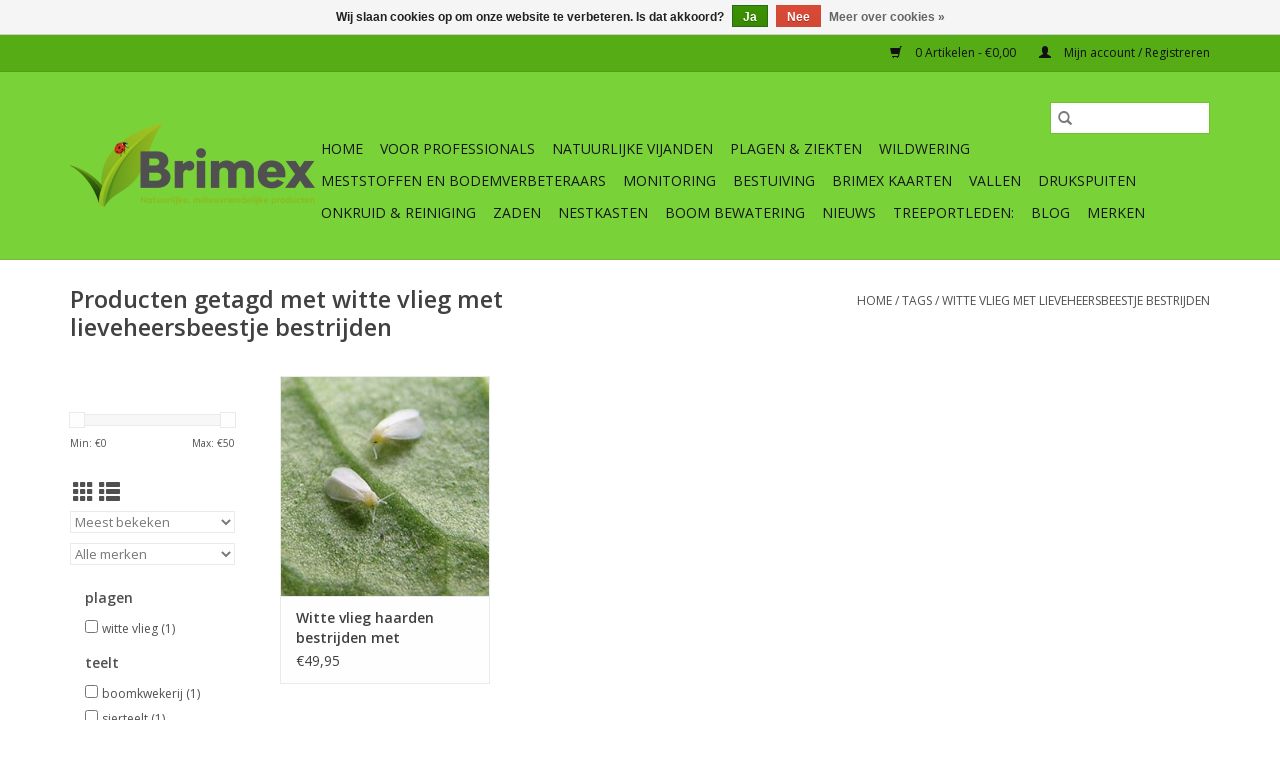

--- FILE ---
content_type: text/html;charset=utf-8
request_url: https://www.brimexbv.nl/tags/witte-vlieg-met-lieveheersbeestje-bestrijden/
body_size: 11145
content:
<!DOCTYPE html>
<html lang="nl">
  <head>
    <meta charset="utf-8"/>
<!-- [START] 'blocks/head.rain' -->
<!--

  (c) 2008-2026 Lightspeed Netherlands B.V.
  http://www.lightspeedhq.com
  Generated: 21-01-2026 @ 03:29:52

-->
<link rel="canonical" href="https://www.brimexbv.nl/tags/witte-vlieg-met-lieveheersbeestje-bestrijden/"/>
<link rel="alternate" href="https://www.brimexbv.nl/index.rss" type="application/rss+xml" title="Nieuwe producten"/>
<link href="https://cdn.webshopapp.com/assets/cookielaw.css?2025-02-20" rel="stylesheet" type="text/css"/>
<meta name="robots" content="noodp,noydir"/>
<meta property="og:url" content="https://www.brimexbv.nl/tags/witte-vlieg-met-lieveheersbeestje-bestrijden/?source=facebook"/>
<meta property="og:site_name" content="Brimex"/>
<meta property="og:title" content="witte vlieg met lieveheersbeestje bestrijden"/>
<meta property="og:description" content="Brimex werkt samen met de Natuur! Brimex natuurlijke milieuvriendelijke producten: kwaliteitsproducten  voor de gemeente, boomkwekerijen, tuinbouw, hoveniers, g"/>
<!--[if lt IE 9]>
<script src="https://cdn.webshopapp.com/assets/html5shiv.js?2025-02-20"></script>
<![endif]-->
<!-- [END] 'blocks/head.rain' -->
    <title>witte vlieg met lieveheersbeestje bestrijden - Brimex</title>
    <meta name="description" content="Brimex werkt samen met de Natuur! Brimex natuurlijke milieuvriendelijke producten: kwaliteitsproducten  voor de gemeente, boomkwekerijen, tuinbouw, hoveniers, g" />
    <meta name="keywords" content="witte, vlieg, met, lieveheersbeestje, bestrijden, Brimex, natuurlijke producten, milieuvriendelijke producten,<br />
kwaliteitsproducten, biologische bestrijding, professionele gebruikers, glas en tuinbouw, hoveniers, speciaal zaken, tuincentra, golfbanen" />
    <meta http-equiv="X-UA-Compatible" content="IE=edge,chrome=1">
    <meta name="viewport" content="width=device-width, initial-scale=1.0">
    <meta name="apple-mobile-web-app-capable" content="yes">
    <meta name="apple-mobile-web-app-status-bar-style" content="black">

    <link rel="shortcut icon" href="https://cdn.webshopapp.com/shops/260878/themes/118433/v/1025913/assets/favicon.ico?20211208130418" type="image/x-icon" />
    <link href='//fonts.googleapis.com/css?family=Open%20Sans:400,300,600' rel='stylesheet' type='text/css'>
    <link href='//fonts.googleapis.com/css?family=Open%20Sans:400,300,600' rel='stylesheet' type='text/css'>
    <link rel="shortcut icon" href="https://cdn.webshopapp.com/shops/260878/themes/118433/v/1025913/assets/favicon.ico?20211208130418" type="image/x-icon" />
    <link rel="stylesheet" href="https://cdn.webshopapp.com/shops/260878/themes/118433/assets/bootstrap-min.css?2025121914272920200921091826" />
    <link rel="stylesheet" href="https://cdn.webshopapp.com/shops/260878/themes/118433/assets/style.css?2025121914272920200921091826" />
    <link rel="stylesheet" href="https://cdn.webshopapp.com/shops/260878/themes/118433/assets/settings.css?2025121914272920200921091826" />
    <link rel="stylesheet" href="https://cdn.webshopapp.com/assets/gui-2-0.css?2025-02-20" />
    <link rel="stylesheet" href="https://cdn.webshopapp.com/assets/gui-responsive-2-0.css?2025-02-20" />
    <link rel="stylesheet" href="https://cdn.webshopapp.com/shops/260878/themes/118433/assets/custom.css?2025121914272920200921091826" />
        <link rel="stylesheet" href="https://cdn.webshopapp.com/shops/260878/themes/118433/assets/tutorial.css?2025121914272920200921091826" />
    
    <script src="https://cdn.webshopapp.com/assets/jquery-1-9-1.js?2025-02-20"></script>
    <script src="https://cdn.webshopapp.com/assets/jquery-ui-1-10-1.js?2025-02-20"></script>

    <script type="text/javascript" src="https://cdn.webshopapp.com/shops/260878/themes/118433/assets/global.js?2025121914272920200921091826"></script>
		<script type="text/javascript" src="https://cdn.webshopapp.com/shops/260878/themes/118433/assets/bootstrap-min.js?2025121914272920200921091826"></script>
    <script type="text/javascript" src="https://cdn.webshopapp.com/shops/260878/themes/118433/assets/jcarousel.js?2025121914272920200921091826"></script>
    <script type="text/javascript" src="https://cdn.webshopapp.com/assets/gui.js?2025-02-20"></script>
    <script type="text/javascript" src="https://cdn.webshopapp.com/assets/gui-responsive-2-0.js?2025-02-20"></script>

    <script type="text/javascript" src="https://cdn.webshopapp.com/shops/260878/themes/118433/assets/share42.js?2025121914272920200921091826"></script>

    <!--[if lt IE 9]>
    <link rel="stylesheet" href="https://cdn.webshopapp.com/shops/260878/themes/118433/assets/style-ie.css?2025121914272920200921091826" />
    <![endif]-->
    <link rel="stylesheet" media="print" href="https://cdn.webshopapp.com/shops/260878/themes/118433/assets/print-min.css?2025121914272920200921091826" />
  </head>
  <body class="tutorial--on">
    <header>
  <div class="topnav">
    <div class="container">
      
      <div class="right">
        <span role="region" aria-label="Winkelwagen">
          <a href="https://www.brimexbv.nl/cart/" title="Winkelwagen" class="cart">
            <span class="glyphicon glyphicon-shopping-cart"></span>
            0 Artikelen - €0,00
          </a>
        </span>
        <span>
          <a href="https://www.brimexbv.nl/account/" title="Mijn account" class="my-account">
            <span class="glyphicon glyphicon-user"></span>
                        	Mijn account / Registreren
                      </a>
        </span>
      </div>
    </div>
  </div>

  <div class="navigation container">
    <div class="align">
      <div class="burger">
        <button type="button" aria-label="Open menu">
          <img src="https://cdn.webshopapp.com/shops/260878/themes/118433/assets/hamburger.png?20250106193458" width="32" height="32" alt="Menu">
        </button>
      </div>

              <div class="vertical logo">
          <a href="https://www.brimexbv.nl/" title="Brimex werkt samen met de natuur!">
            <img src="https://cdn.webshopapp.com/shops/260878/themes/118433/v/1697930/assets/logo.png?20230117201022" alt="Brimex werkt samen met de natuur!" />
          </a>
        </div>
      
      <nav class="nonbounce desktop vertical">
        <form action="https://www.brimexbv.nl/search/" method="get" id="formSearch" role="search">
          <input type="text" name="q" autocomplete="off" value="" aria-label="Zoeken" />
          <button type="submit" class="search-btn" title="Zoeken">
            <span class="glyphicon glyphicon-search"></span>
          </button>
        </form>
        <ul region="navigation" aria-label=Navigation menu>
          <li class="item home ">
            <a class="itemLink" href="https://www.brimexbv.nl/">Home</a>
          </li>
          
                    	<li class="item sub">
              <a class="itemLink" href="https://www.brimexbv.nl/voor-professionals/" title="Voor professionals">
                Voor professionals
              </a>
                            	<span class="glyphicon glyphicon-play"></span>
                <ul class="subnav">
                                      <li class="subitem">
                      <a class="subitemLink" href="https://www.brimexbv.nl/voor-professionals/boomkwekerij/" title="Boomkwekerij">Boomkwekerij</a>
                                          </li>
                	                    <li class="subitem">
                      <a class="subitemLink" href="https://www.brimexbv.nl/voor-professionals/gemeenten-semioverheid-en-adviesbureaus/" title="Gemeenten, semioverheid en adviesbureaus">Gemeenten, semioverheid en adviesbureaus</a>
                                              <ul class="subnav">
                                                      <li class="subitem">
                              <a class="subitemLink" href="https://www.brimexbv.nl/voor-professionals/gemeenten-semioverheid-en-adviesbureaus/eikenprocessierups-bestrijding/" title="Eikenprocessierups bestrijding">Eikenprocessierups bestrijding</a>
                            </li>
                                                      <li class="subitem">
                              <a class="subitemLink" href="https://www.brimexbv.nl/voor-professionals/gemeenten-semioverheid-en-adviesbureaus/monumentale-bomen/" title="Monumentale bomen">Monumentale bomen</a>
                            </li>
                                                      <li class="subitem">
                              <a class="subitemLink" href="https://www.brimexbv.nl/voor-professionals/gemeenten-semioverheid-en-adviesbureaus/bladluis-bestrijding-in-openbare-ruimte/" title="Bladluis bestrijding in openbare ruimte">Bladluis bestrijding in openbare ruimte</a>
                            </li>
                                                  </ul>
                                          </li>
                	                    <li class="subitem">
                      <a class="subitemLink" href="https://www.brimexbv.nl/voor-professionals/vta-boomonderzoek/" title="VTA Boomonderzoek">VTA Boomonderzoek</a>
                                          </li>
                	                    <li class="subitem">
                      <a class="subitemLink" href="https://www.brimexbv.nl/voor-professionals/monumentale-bomen-verzorging/" title="Monumentale bomen verzorging">Monumentale bomen verzorging</a>
                                          </li>
                	                    <li class="subitem">
                      <a class="subitemLink" href="https://www.brimexbv.nl/voor-professionals/eco-teler/" title="Eco teler">Eco teler</a>
                                          </li>
                	                    <li class="subitem">
                      <a class="subitemLink" href="https://www.brimexbv.nl/voor-professionals/glas-en-tuinbouw/" title="Glas en tuinbouw">Glas en tuinbouw</a>
                                              <ul class="subnav">
                                                      <li class="subitem">
                              <a class="subitemLink" href="https://www.brimexbv.nl/voor-professionals/glas-en-tuinbouw/groenten/" title="Groenten">Groenten</a>
                            </li>
                                                      <li class="subitem">
                              <a class="subitemLink" href="https://www.brimexbv.nl/voor-professionals/glas-en-tuinbouw/siergewassen/" title="Siergewassen">Siergewassen</a>
                            </li>
                                                  </ul>
                                          </li>
                	                    <li class="subitem">
                      <a class="subitemLink" href="https://www.brimexbv.nl/voor-professionals/golfbanen/" title="Golfbanen">Golfbanen</a>
                                          </li>
                	                    <li class="subitem">
                      <a class="subitemLink" href="https://www.brimexbv.nl/voor-professionals/hovenier-groenvoorziener/" title="Hovenier &amp; Groenvoorziener">Hovenier &amp; Groenvoorziener</a>
                                          </li>
                	                    <li class="subitem">
                      <a class="subitemLink" href="https://www.brimexbv.nl/voor-professionals/kleinfruit/" title="Kleinfruit">Kleinfruit</a>
                                              <ul class="subnav">
                                                      <li class="subitem">
                              <a class="subitemLink" href="https://www.brimexbv.nl/voor-professionals/kleinfruit/aardbei/" title="Aardbei">Aardbei</a>
                            </li>
                                                      <li class="subitem">
                              <a class="subitemLink" href="https://www.brimexbv.nl/voor-professionals/kleinfruit/blauwe-bes/" title="Blauwe bes">Blauwe bes</a>
                            </li>
                                                      <li class="subitem">
                              <a class="subitemLink" href="https://www.brimexbv.nl/voor-professionals/kleinfruit/druif/" title="Druif">Druif</a>
                            </li>
                                                      <li class="subitem">
                              <a class="subitemLink" href="https://www.brimexbv.nl/voor-professionals/kleinfruit/framboos-en-braambes/" title="Framboos en braambes">Framboos en braambes</a>
                            </li>
                                                      <li class="subitem">
                              <a class="subitemLink" href="https://www.brimexbv.nl/voor-professionals/kleinfruit/kiwi-en-kiwibes/" title="Kiwi- en Kiwibes">Kiwi- en Kiwibes</a>
                            </li>
                                                  </ul>
                                          </li>
                	                    <li class="subitem">
                      <a class="subitemLink" href="https://www.brimexbv.nl/voor-professionals/sportparken-openbaar-groen-landgoed/" title="Sportparken, openbaar groen, landgoed">Sportparken, openbaar groen, landgoed</a>
                                          </li>
                	                    <li class="subitem">
                      <a class="subitemLink" href="https://www.brimexbv.nl/voor-professionals/tuincentra-en-speciaalzaken/" title="Tuincentra en speciaalzaken">Tuincentra en speciaalzaken</a>
                                          </li>
                	                    <li class="subitem">
                      <a class="subitemLink" href="https://www.brimexbv.nl/voor-professionals/dienstverlening/" title="Dienstverlening">Dienstverlening</a>
                                          </li>
                	                    <li class="subitem">
                      <a class="subitemLink" href="https://www.brimexbv.nl/voor-professionals/bodemonderzoek-en-advisering/" title="Bodemonderzoek en advisering">Bodemonderzoek en advisering</a>
                                          </li>
                	                    <li class="subitem">
                      <a class="subitemLink" href="https://www.brimexbv.nl/voor-professionals/onderwijs-onderzoek/" title="Onderwijs &amp; onderzoek">Onderwijs &amp; onderzoek</a>
                                          </li>
                	              	</ul>
                          </li>
                    	<li class="item sub">
              <a class="itemLink" href="https://www.brimexbv.nl/natuurlijke-vijanden/" title="Natuurlijke vijanden">
                Natuurlijke vijanden
              </a>
                            	<span class="glyphicon glyphicon-play"></span>
                <ul class="subnav">
                                      <li class="subitem">
                      <a class="subitemLink" href="https://www.brimexbv.nl/natuurlijke-vijanden/nuttige-insecten-en-mijten/" title="Nuttige insecten en mijten">Nuttige insecten en mijten</a>
                                          </li>
                	                    <li class="subitem">
                      <a class="subitemLink" href="https://www.brimexbv.nl/natuurlijke-vijanden/nuttige-aaltjes-nematoden/" title="Nuttige aaltjes / nematoden">Nuttige aaltjes / nematoden</a>
                                          </li>
                	                    <li class="subitem">
                      <a class="subitemLink" href="https://www.brimexbv.nl/natuurlijke-vijanden/roofmijt-kweekzakjes/" title="Roofmijt kweekzakjes">Roofmijt kweekzakjes</a>
                                          </li>
                	                    <li class="subitem">
                      <a class="subitemLink" href="https://www.brimexbv.nl/natuurlijke-vijanden/nuttige-insecten-voeding/" title="Nuttige insecten voeding">Nuttige insecten voeding</a>
                                          </li>
                	              	</ul>
                          </li>
                    	<li class="item sub">
              <a class="itemLink" href="https://www.brimexbv.nl/plagen-ziekten/" title="Plagen &amp; Ziekten">
                Plagen &amp; Ziekten
              </a>
                            	<span class="glyphicon glyphicon-play"></span>
                <ul class="subnav">
                                      <li class="subitem">
                      <a class="subitemLink" href="https://www.brimexbv.nl/plagen-ziekten/plaaginsecten/" title="Plaaginsecten">Plaaginsecten</a>
                                              <ul class="subnav">
                                                      <li class="subitem">
                              <a class="subitemLink" href="https://www.brimexbv.nl/plagen-ziekten/plaaginsecten/linde-bladrol-galmug-dasineura-tiliae/" title="Linde Bladrol Galmug (Dasineura tiliae)">Linde Bladrol Galmug (Dasineura tiliae)</a>
                            </li>
                                                      <li class="subitem">
                              <a class="subitemLink" href="https://www.brimexbv.nl/plagen-ziekten/plaaginsecten/bladluis/" title="Bladluis">Bladluis</a>
                            </li>
                                                      <li class="subitem">
                              <a class="subitemLink" href="https://www.brimexbv.nl/plagen-ziekten/plaaginsecten/bloedluis/" title="Bloedluis">Bloedluis</a>
                            </li>
                                                      <li class="subitem">
                              <a class="subitemLink" href="https://www.brimexbv.nl/plagen-ziekten/plaaginsecten/buxus-mot-rups/" title="Buxus mot / rups">Buxus mot / rups</a>
                            </li>
                                                      <li class="subitem">
                              <a class="subitemLink" href="https://www.brimexbv.nl/plagen-ziekten/plaaginsecten/buxus-schimmel/" title="Buxus schimmel">Buxus schimmel</a>
                            </li>
                                                      <li class="subitem">
                              <a class="subitemLink" href="https://www.brimexbv.nl/plagen-ziekten/plaaginsecten/champignon-mug/" title="Champignon mug">Champignon mug</a>
                            </li>
                                                      <li class="subitem">
                              <a class="subitemLink" href="https://www.brimexbv.nl/plagen-ziekten/plaaginsecten/coloradokever/" title="Coloradokever">Coloradokever</a>
                            </li>
                                                      <li class="subitem">
                              <a class="subitemLink" href="https://www.brimexbv.nl/plagen-ziekten/plaaginsecten/dennen-processierups/" title="Dennen processierups">Dennen processierups</a>
                            </li>
                                                      <li class="subitem">
                              <a class="subitemLink" href="https://www.brimexbv.nl/plagen-ziekten/plaaginsecten/duizendpoten/" title="Duizendpoten">Duizendpoten</a>
                            </li>
                                                      <li class="subitem">
                              <a class="subitemLink" href="https://www.brimexbv.nl/plagen-ziekten/plaaginsecten/emelten/" title="Emelten">Emelten</a>
                            </li>
                                                      <li class="subitem">
                              <a class="subitemLink" href="https://www.brimexbv.nl/plagen-ziekten/plaaginsecten/engerlingen/" title="Engerlingen">Engerlingen</a>
                            </li>
                                                      <li class="subitem">
                              <a class="subitemLink" href="https://www.brimexbv.nl/plagen-ziekten/plaaginsecten/eikenprocessierups/" title="Eikenprocessierups">Eikenprocessierups</a>
                            </li>
                                                      <li class="subitem">
                              <a class="subitemLink" href="https://www.brimexbv.nl/plagen-ziekten/plaaginsecten/fruitmot/" title="Fruitmot">Fruitmot</a>
                            </li>
                                                      <li class="subitem">
                              <a class="subitemLink" href="https://www.brimexbv.nl/plagen-ziekten/plaaginsecten/fruitvlieg/" title="Fruitvlieg">Fruitvlieg</a>
                            </li>
                                                      <li class="subitem">
                              <a class="subitemLink" href="https://www.brimexbv.nl/plagen-ziekten/plaaginsecten/kastanjemineermot/" title="Kastanjemineermot">Kastanjemineermot</a>
                            </li>
                                                      <li class="subitem">
                              <a class="subitemLink" href="https://www.brimexbv.nl/plagen-ziekten/plaaginsecten/meikever/" title="Meikever">Meikever</a>
                            </li>
                                                      <li class="subitem">
                              <a class="subitemLink" href="https://www.brimexbv.nl/plagen-ziekten/plaaginsecten/mieren/" title="Mieren">Mieren</a>
                            </li>
                                                      <li class="subitem">
                              <a class="subitemLink" href="https://www.brimexbv.nl/plagen-ziekten/plaaginsecten/mineervlieg/" title="Mineervlieg">Mineervlieg</a>
                            </li>
                                                      <li class="subitem">
                              <a class="subitemLink" href="https://www.brimexbv.nl/plagen-ziekten/plaaginsecten/oevervlieg/" title="Oevervlieg">Oevervlieg</a>
                            </li>
                                                      <li class="subitem">
                              <a class="subitemLink" href="https://www.brimexbv.nl/plagen-ziekten/plaaginsecten/palmsnuitkever/" title="Palmsnuitkever">Palmsnuitkever</a>
                            </li>
                                                      <li class="subitem">
                              <a class="subitemLink" href="https://www.brimexbv.nl/plagen-ziekten/plaaginsecten/rouwvliegjes/" title="Rouwvliegjes">Rouwvliegjes</a>
                            </li>
                                                      <li class="subitem">
                              <a class="subitemLink" href="https://www.brimexbv.nl/plagen-ziekten/plaaginsecten/rozenkever/" title="Rozenkever">Rozenkever</a>
                            </li>
                                                      <li class="subitem">
                              <a class="subitemLink" href="https://www.brimexbv.nl/plagen-ziekten/plaaginsecten/rupsen/" title="Rupsen">Rupsen</a>
                            </li>
                                                      <li class="subitem">
                              <a class="subitemLink" href="https://www.brimexbv.nl/plagen-ziekten/plaaginsecten/slakken/" title="Slakken">Slakken</a>
                            </li>
                                                      <li class="subitem">
                              <a class="subitemLink" href="https://www.brimexbv.nl/plagen-ziekten/plaaginsecten/spint/" title="Spint">Spint</a>
                            </li>
                                                      <li class="subitem">
                              <a class="subitemLink" href="https://www.brimexbv.nl/plagen-ziekten/plaaginsecten/springstaarten/" title="Springstaarten">Springstaarten</a>
                            </li>
                                                      <li class="subitem">
                              <a class="subitemLink" href="https://www.brimexbv.nl/plagen-ziekten/plaaginsecten/taxus-kever/" title="Taxus kever">Taxus kever</a>
                            </li>
                                                      <li class="subitem">
                              <a class="subitemLink" href="https://www.brimexbv.nl/plagen-ziekten/plaaginsecten/teken/" title="Teken">Teken</a>
                            </li>
                                                      <li class="subitem">
                              <a class="subitemLink" href="https://www.brimexbv.nl/plagen-ziekten/plaaginsecten/tomatenmineermot/" title="Tomatenmineermot">Tomatenmineermot</a>
                            </li>
                                                      <li class="subitem">
                              <a class="subitemLink" href="https://www.brimexbv.nl/plagen-ziekten/plaaginsecten/trips/" title="Trips">Trips</a>
                            </li>
                                                      <li class="subitem">
                              <a class="subitemLink" href="https://www.brimexbv.nl/plagen-ziekten/plaaginsecten/varenrouwmug/" title="Varenrouwmug">Varenrouwmug</a>
                            </li>
                                                      <li class="subitem">
                              <a class="subitemLink" href="https://www.brimexbv.nl/plagen-ziekten/plaaginsecten/vliegen/" title="Vliegen">Vliegen</a>
                            </li>
                                                      <li class="subitem">
                              <a class="subitemLink" href="https://www.brimexbv.nl/plagen-ziekten/plaaginsecten/wolluis/" title="Wolluis">Wolluis</a>
                            </li>
                                                      <li class="subitem">
                              <a class="subitemLink" href="https://www.brimexbv.nl/plagen-ziekten/plaaginsecten/wortelluis/" title="Wortelluis">Wortelluis</a>
                            </li>
                                                      <li class="subitem">
                              <a class="subitemLink" href="https://www.brimexbv.nl/plagen-ziekten/plaaginsecten/wespen/" title="Wespen">Wespen</a>
                            </li>
                                                      <li class="subitem">
                              <a class="subitemLink" href="https://www.brimexbv.nl/plagen-ziekten/plaaginsecten/witte-vlieg/" title="Witte vlieg">Witte vlieg</a>
                            </li>
                                                      <li class="subitem">
                              <a class="subitemLink" href="https://www.brimexbv.nl/plagen-ziekten/plaaginsecten/tomaten-mineermot/" title="Tomaten mineermot">Tomaten mineermot</a>
                            </li>
                                                      <li class="subitem">
                              <a class="subitemLink" href="https://www.brimexbv.nl/plagen-ziekten/plaaginsecten/duponcheliamot/" title="Duponcheliamot">Duponcheliamot</a>
                            </li>
                                                  </ul>
                                          </li>
                	                    <li class="subitem">
                      <a class="subitemLink" href="https://www.brimexbv.nl/plagen-ziekten/plaagdieren/" title="Plaagdieren">Plaagdieren</a>
                                              <ul class="subnav">
                                                      <li class="subitem">
                              <a class="subitemLink" href="https://www.brimexbv.nl/plagen-ziekten/plaagdieren/bever-en-beverrat/" title="Bever en beverrat">Bever en beverrat</a>
                            </li>
                                                      <li class="subitem">
                              <a class="subitemLink" href="https://www.brimexbv.nl/plagen-ziekten/plaagdieren/katten/" title="Katten">Katten</a>
                            </li>
                                                      <li class="subitem">
                              <a class="subitemLink" href="https://www.brimexbv.nl/plagen-ziekten/plaagdieren/wilde-zwijnen/" title="Wilde zwijnen">Wilde zwijnen</a>
                            </li>
                                                      <li class="subitem">
                              <a class="subitemLink" href="https://www.brimexbv.nl/plagen-ziekten/plaagdieren/konijnen/" title="Konijnen">Konijnen</a>
                            </li>
                                                      <li class="subitem">
                              <a class="subitemLink" href="https://www.brimexbv.nl/plagen-ziekten/plaagdieren/marter/" title="Marter">Marter</a>
                            </li>
                                                      <li class="subitem">
                              <a class="subitemLink" href="https://www.brimexbv.nl/plagen-ziekten/plaagdieren/mol/" title="Mol">Mol</a>
                            </li>
                                                      <li class="subitem">
                              <a class="subitemLink" href="https://www.brimexbv.nl/plagen-ziekten/plaagdieren/muizen/" title="Muizen">Muizen</a>
                            </li>
                                                      <li class="subitem">
                              <a class="subitemLink" href="https://www.brimexbv.nl/plagen-ziekten/plaagdieren/ratten/" title="Ratten">Ratten</a>
                            </li>
                                                      <li class="subitem">
                              <a class="subitemLink" href="https://www.brimexbv.nl/plagen-ziekten/plaagdieren/reeen/" title="Reeën">Reeën</a>
                            </li>
                                                      <li class="subitem">
                              <a class="subitemLink" href="https://www.brimexbv.nl/plagen-ziekten/plaagdieren/vos/" title="Vos">Vos</a>
                            </li>
                                                      <li class="subitem">
                              <a class="subitemLink" href="https://www.brimexbv.nl/plagen-ziekten/plaagdieren/woelmuis/" title="Woelmuis">Woelmuis</a>
                            </li>
                                                      <li class="subitem">
                              <a class="subitemLink" href="https://www.brimexbv.nl/plagen-ziekten/plaagdieren/wolven/" title="Wolven">Wolven</a>
                            </li>
                                                  </ul>
                                          </li>
                	                    <li class="subitem">
                      <a class="subitemLink" href="https://www.brimexbv.nl/plagen-ziekten/schimmels/" title="Schimmels">Schimmels</a>
                                              <ul class="subnav">
                                                      <li class="subitem">
                              <a class="subitemLink" href="https://www.brimexbv.nl/plagen-ziekten/schimmels/dollarspot/" title="Dollarspot">Dollarspot</a>
                            </li>
                                                  </ul>
                                          </li>
                	                    <li class="subitem">
                      <a class="subitemLink" href="https://www.brimexbv.nl/plagen-ziekten/virussen/" title="Virussen">Virussen</a>
                                              <ul class="subnav">
                                                      <li class="subitem">
                              <a class="subitemLink" href="https://www.brimexbv.nl/plagen-ziekten/virussen/tobrfv-tomato-brown-rugose-fruit-virus/" title="ToBRFV | Tomato Brown Rugose Fruit Virus">ToBRFV | Tomato Brown Rugose Fruit Virus</a>
                            </li>
                                                  </ul>
                                          </li>
                	              	</ul>
                          </li>
                    	<li class="item sub">
              <a class="itemLink" href="https://www.brimexbv.nl/wildwering/" title="Wildwering">
                Wildwering
              </a>
                            	<span class="glyphicon glyphicon-play"></span>
                <ul class="subnav">
                                      <li class="subitem">
                      <a class="subitemLink" href="https://www.brimexbv.nl/wildwering/wildwering-tupoleum-producten/" title="Wildwering Tupoleum Producten">Wildwering Tupoleum Producten</a>
                                              <ul class="subnav">
                                                      <li class="subitem">
                              <a class="subitemLink" href="https://www.brimexbv.nl/wildwering/wildwering-tupoleum-producten/brimex-tupoleum-wildwering-sets/" title="Brimex-Tupoleum wildwering sets">Brimex-Tupoleum wildwering sets</a>
                            </li>
                                                      <li class="subitem">
                              <a class="subitemLink" href="https://www.brimexbv.nl/wildwering/wildwering-tupoleum-producten/brimex-tupoleum-navullingen/" title="Brimex-Tupoleum navullingen">Brimex-Tupoleum navullingen</a>
                            </li>
                                                      <li class="subitem">
                              <a class="subitemLink" href="https://www.brimexbv.nl/wildwering/wildwering-tupoleum-producten/brimex-tupoleum-losse-artikelen/" title="Brimex-Tupoleum losse artikelen">Brimex-Tupoleum losse artikelen</a>
                            </li>
                                                  </ul>
                                          </li>
                	                    <li class="subitem">
                      <a class="subitemLink" href="https://www.brimexbv.nl/wildwering/navulling/" title="Navulling">Navulling</a>
                                          </li>
                	                    <li class="subitem">
                      <a class="subitemLink" href="https://www.brimexbv.nl/wildwering/project-informatie-brimex-tupoleum/" title="Project informatie Brimex Tupoleum">Project informatie Brimex Tupoleum</a>
                                          </li>
                	                    <li class="subitem">
                      <a class="subitemLink" href="https://www.brimexbv.nl/wildwering/bever-en-beverrat-wering/" title="Bever en beverrat wering">Bever en beverrat wering</a>
                                          </li>
                	                    <li class="subitem">
                      <a class="subitemLink" href="https://www.brimexbv.nl/wildwering/katten-wering/" title="Katten wering">Katten wering</a>
                                          </li>
                	                    <li class="subitem">
                      <a class="subitemLink" href="https://www.brimexbv.nl/wildwering/knaagdier-beheersing/" title="Knaagdier beheersing">Knaagdier beheersing</a>
                                          </li>
                	                    <li class="subitem">
                      <a class="subitemLink" href="https://www.brimexbv.nl/wildwering/konijnen-wering/" title="Konijnen wering">Konijnen wering</a>
                                          </li>
                	                    <li class="subitem">
                      <a class="subitemLink" href="https://www.brimexbv.nl/wildwering/marters-weren/" title="Marters weren">Marters weren</a>
                                          </li>
                	                    <li class="subitem">
                      <a class="subitemLink" href="https://www.brimexbv.nl/wildwering/muizen-weren/" title="Muizen weren">Muizen weren</a>
                                          </li>
                	                    <li class="subitem">
                      <a class="subitemLink" href="https://www.brimexbv.nl/wildwering/ratten-weren/" title="Ratten weren">Ratten weren</a>
                                          </li>
                	                    <li class="subitem">
                      <a class="subitemLink" href="https://www.brimexbv.nl/wildwering/reeen-en-herten-weren/" title="Reeën en herten weren">Reeën en herten weren</a>
                                          </li>
                	                    <li class="subitem">
                      <a class="subitemLink" href="https://www.brimexbv.nl/wildwering/wilde-zwijnen-weren/" title="Wilde zwijnen weren">Wilde zwijnen weren</a>
                                          </li>
                	                    <li class="subitem">
                      <a class="subitemLink" href="https://www.brimexbv.nl/wildwering/wolven/" title="Wolven">Wolven</a>
                                          </li>
                	              	</ul>
                          </li>
                    	<li class="item sub">
              <a class="itemLink" href="https://www.brimexbv.nl/meststoffen-en-bodemverbeteraars/" title="Meststoffen en Bodemverbeteraars">
                Meststoffen en Bodemverbeteraars
              </a>
                            	<span class="glyphicon glyphicon-play"></span>
                <ul class="subnav">
                                      <li class="subitem">
                      <a class="subitemLink" href="https://www.brimexbv.nl/meststoffen-en-bodemverbeteraars/bodemverbeteraars/" title="Bodemverbeteraars">Bodemverbeteraars</a>
                                              <ul class="subnav">
                                                      <li class="subitem">
                              <a class="subitemLink" href="https://www.brimexbv.nl/meststoffen-en-bodemverbeteraars/bodemverbeteraars/potgrond/" title="Potgrond">Potgrond</a>
                            </li>
                                                      <li class="subitem">
                              <a class="subitemLink" href="https://www.brimexbv.nl/meststoffen-en-bodemverbeteraars/bodemverbeteraars/bodemverbeteraar/" title="Bodemverbeteraar">Bodemverbeteraar</a>
                            </li>
                                                      <li class="subitem">
                              <a class="subitemLink" href="https://www.brimexbv.nl/meststoffen-en-bodemverbeteraars/bodemverbeteraars/regenwormen/" title="Regenwormen">Regenwormen</a>
                            </li>
                                                  </ul>
                                          </li>
                	                    <li class="subitem">
                      <a class="subitemLink" href="https://www.brimexbv.nl/meststoffen-en-bodemverbeteraars/meststoffen-gazon/" title="Meststoffen gazon">Meststoffen gazon</a>
                                              <ul class="subnav">
                                                      <li class="subitem">
                              <a class="subitemLink" href="https://www.brimexbv.nl/meststoffen-en-bodemverbeteraars/meststoffen-gazon/easy-gazon/" title="Easy Gazon ® ">Easy Gazon ® </a>
                            </li>
                                                      <li class="subitem">
                              <a class="subitemLink" href="https://www.brimexbv.nl/meststoffen-en-bodemverbeteraars/meststoffen-gazon/gazon-onderhoud-voorjaar/" title="Gazon onderhoud voorjaar">Gazon onderhoud voorjaar</a>
                            </li>
                                                      <li class="subitem">
                              <a class="subitemLink" href="https://www.brimexbv.nl/meststoffen-en-bodemverbeteraars/meststoffen-gazon/gazon-onderhoud-najaar/" title="Gazon onderhoud najaar">Gazon onderhoud najaar</a>
                            </li>
                                                      <li class="subitem">
                              <a class="subitemLink" href="https://www.brimexbv.nl/meststoffen-en-bodemverbeteraars/meststoffen-gazon/gazon-reparatie/" title="Gazon reparatie">Gazon reparatie</a>
                            </li>
                                                      <li class="subitem">
                              <a class="subitemLink" href="https://www.brimexbv.nl/meststoffen-en-bodemverbeteraars/meststoffen-gazon/gazon-aanleg/" title="Gazon aanleg">Gazon aanleg</a>
                            </li>
                                                      <li class="subitem">
                              <a class="subitemLink" href="https://www.brimexbv.nl/meststoffen-en-bodemverbeteraars/meststoffen-gazon/gazon-probleem-mos/" title="Gazon probleem mos">Gazon probleem mos</a>
                            </li>
                                                      <li class="subitem">
                              <a class="subitemLink" href="https://www.brimexbv.nl/meststoffen-en-bodemverbeteraars/meststoffen-gazon/gazon-probleem-onkruid/" title="Gazon probleem onkruid">Gazon probleem onkruid</a>
                            </li>
                                                      <li class="subitem">
                              <a class="subitemLink" href="https://www.brimexbv.nl/meststoffen-en-bodemverbeteraars/meststoffen-gazon/gazon-probleem-robotmaaier/" title="Gazon probleem robotmaaier">Gazon probleem robotmaaier</a>
                            </li>
                                                      <li class="subitem">
                              <a class="subitemLink" href="https://www.brimexbv.nl/meststoffen-en-bodemverbeteraars/meststoffen-gazon/gazon-probleem-schimmel/" title="Gazon probleem schimmel">Gazon probleem schimmel</a>
                            </li>
                                                  </ul>
                                          </li>
                	                    <li class="subitem">
                      <a class="subitemLink" href="https://www.brimexbv.nl/meststoffen-en-bodemverbeteraars/meststoffen-borders-diverse/" title="Meststoffen borders &amp; diverse">Meststoffen borders &amp; diverse</a>
                                              <ul class="subnav">
                                                      <li class="subitem">
                              <a class="subitemLink" href="https://www.brimexbv.nl/meststoffen-en-bodemverbeteraars/meststoffen-borders-diverse/buxus/" title="Buxus">Buxus</a>
                            </li>
                                                      <li class="subitem">
                              <a class="subitemLink" href="https://www.brimexbv.nl/meststoffen-en-bodemverbeteraars/meststoffen-borders-diverse/rozen/" title="Rozen">Rozen</a>
                            </li>
                                                  </ul>
                                          </li>
                	                    <li class="subitem">
                      <a class="subitemLink" href="https://www.brimexbv.nl/meststoffen-en-bodemverbeteraars/meststoffen-enkelvoudig/" title="Meststoffen enkelvoudig">Meststoffen enkelvoudig</a>
                                              <ul class="subnav">
                                                      <li class="subitem">
                              <a class="subitemLink" href="https://www.brimexbv.nl/meststoffen-en-bodemverbeteraars/meststoffen-enkelvoudig/kieseriet-25-mgo/" title="Kieseriet 25% MgO">Kieseriet 25% MgO</a>
                            </li>
                                                      <li class="subitem">
                              <a class="subitemLink" href="https://www.brimexbv.nl/meststoffen-en-bodemverbeteraars/meststoffen-enkelvoudig/bloedmeel-stikstof-12-0-0/" title="Bloedmeel stikstof 12-0-0">Bloedmeel stikstof 12-0-0</a>
                            </li>
                                                      <li class="subitem">
                              <a class="subitemLink" href="https://www.brimexbv.nl/meststoffen-en-bodemverbeteraars/meststoffen-enkelvoudig/zeoliet/" title="Zeoliet">Zeoliet</a>
                            </li>
                                                      <li class="subitem">
                              <a class="subitemLink" href="https://www.brimexbv.nl/meststoffen-en-bodemverbeteraars/meststoffen-enkelvoudig/fosfaat-beendermeel-4-20-0/" title="Fosfaat beendermeel 4-20-0">Fosfaat beendermeel 4-20-0</a>
                            </li>
                                                  </ul>
                                          </li>
                	                    <li class="subitem">
                      <a class="subitemLink" href="https://www.brimexbv.nl/meststoffen-en-bodemverbeteraars/meststoffen-eco-teelt/" title="Meststoffen eco-teelt ">Meststoffen eco-teelt </a>
                                          </li>
                	                    <li class="subitem">
                      <a class="subitemLink" href="https://www.brimexbv.nl/meststoffen-en-bodemverbeteraars/meststoffen-sedum-daken/" title="Meststoffen (sedum) daken">Meststoffen (sedum) daken</a>
                                          </li>
                	                    <li class="subitem">
                      <a class="subitemLink" href="https://www.brimexbv.nl/meststoffen-en-bodemverbeteraars/vloeibare-meststoffen/" title="Vloeibare meststoffen">Vloeibare meststoffen</a>
                                          </li>
                	                    <li class="subitem">
                      <a class="subitemLink" href="https://www.brimexbv.nl/meststoffen-en-bodemverbeteraars/meststoffen-bomen/" title="Meststoffen bomen">Meststoffen bomen</a>
                                          </li>
                	                    <li class="subitem">
                      <a class="subitemLink" href="https://www.brimexbv.nl/meststoffen-en-bodemverbeteraars/uitvloeier-wetting-agent/" title="Uitvloeier /  Wetting Agent">Uitvloeier /  Wetting Agent</a>
                                          </li>
                	                    <li class="subitem">
                      <a class="subitemLink" href="https://www.brimexbv.nl/meststoffen-en-bodemverbeteraars/kalkmeststoffen/" title="Kalkmeststoffen">Kalkmeststoffen</a>
                                          </li>
                	                    <li class="subitem">
                      <a class="subitemLink" href="https://www.brimexbv.nl/meststoffen-en-bodemverbeteraars/kamerplanten/" title="Kamerplanten">Kamerplanten</a>
                                          </li>
                	                    <li class="subitem">
                      <a class="subitemLink" href="https://www.brimexbv.nl/meststoffen-en-bodemverbeteraars/terrasplanten/" title="Terrasplanten">Terrasplanten</a>
                                          </li>
                	                    <li class="subitem">
                      <a class="subitemLink" href="https://www.brimexbv.nl/meststoffen-en-bodemverbeteraars/moestuin/" title="Moestuin">Moestuin</a>
                                          </li>
                	                    <li class="subitem">
                      <a class="subitemLink" href="https://www.brimexbv.nl/meststoffen-en-bodemverbeteraars/meststof-klein-verpakking/" title="Meststof  klein verpakking">Meststof  klein verpakking</a>
                                          </li>
                	                    <li class="subitem">
                      <a class="subitemLink" href="https://www.brimexbv.nl/meststoffen-en-bodemverbeteraars/plant-en-boom-voedingstabletten/" title="Plant en boom voedingstabletten">Plant en boom voedingstabletten</a>
                                          </li>
                	              	</ul>
                          </li>
                    	<li class="item sub">
              <a class="itemLink" href="https://www.brimexbv.nl/monitoring/" title="Monitoring">
                Monitoring
              </a>
                            	<span class="glyphicon glyphicon-play"></span>
                <ul class="subnav">
                                      <li class="subitem">
                      <a class="subitemLink" href="https://www.brimexbv.nl/monitoring/feromoonvallen/" title="Feromoonvallen">Feromoonvallen</a>
                                              <ul class="subnav">
                                                      <li class="subitem">
                              <a class="subitemLink" href="https://www.brimexbv.nl/monitoring/feromoonvallen/feromoonval-excl-feromoon/" title="Feromoonval excl. feromoon">Feromoonval excl. feromoon</a>
                            </li>
                                                      <li class="subitem">
                              <a class="subitemLink" href="https://www.brimexbv.nl/monitoring/feromoonvallen/feromoonval-set-incl-feromoon/" title="Feromoonval set incl feromoon">Feromoonval set incl feromoon</a>
                            </li>
                                                      <li class="subitem">
                              <a class="subitemLink" href="https://www.brimexbv.nl/monitoring/feromoonvallen/feromonen-attractants/" title="Feromonen &amp; Attractants">Feromonen &amp; Attractants</a>
                            </li>
                                                  </ul>
                                          </li>
                	                    <li class="subitem">
                      <a class="subitemLink" href="https://www.brimexbv.nl/monitoring/vangplaten-en-rollen/" title="Vangplaten en rollen">Vangplaten en rollen</a>
                                          </li>
                	                    <li class="subitem">
                      <a class="subitemLink" href="https://www.brimexbv.nl/monitoring/geautomatiseerde-monitoring/" title="Geautomatiseerde monitoring">Geautomatiseerde monitoring</a>
                                          </li>
                	              	</ul>
                          </li>
                    	<li class="item">
              <a class="itemLink" href="https://www.brimexbv.nl/bestuiving/" title="Bestuiving">
                Bestuiving
              </a>
                          </li>
                    	<li class="item">
              <a class="itemLink" href="https://www.brimexbv.nl/brimex-kaarten/" title="Brimex kaarten">
                Brimex kaarten
              </a>
                          </li>
                    	<li class="item sub">
              <a class="itemLink" href="https://www.brimexbv.nl/vallen/" title="Vallen">
                Vallen
              </a>
                            	<span class="glyphicon glyphicon-play"></span>
                <ul class="subnav">
                                      <li class="subitem">
                      <a class="subitemLink" href="https://www.brimexbv.nl/vallen/woelmuis/" title="Woelmuis">Woelmuis</a>
                                          </li>
                	                    <li class="subitem">
                      <a class="subitemLink" href="https://www.brimexbv.nl/vallen/muis/" title="Muis">Muis</a>
                                          </li>
                	                    <li class="subitem">
                      <a class="subitemLink" href="https://www.brimexbv.nl/vallen/rat/" title="Rat">Rat</a>
                                          </li>
                	                    <li class="subitem">
                      <a class="subitemLink" href="https://www.brimexbv.nl/vallen/mol/" title="Mol">Mol</a>
                                          </li>
                	                    <li class="subitem">
                      <a class="subitemLink" href="https://www.brimexbv.nl/vallen/marter/" title="Marter">Marter</a>
                                          </li>
                	              	</ul>
                          </li>
                    	<li class="item sub">
              <a class="itemLink" href="https://www.brimexbv.nl/drukspuiten/" title="Drukspuiten">
                Drukspuiten
              </a>
                            	<span class="glyphicon glyphicon-play"></span>
                <ul class="subnav">
                                      <li class="subitem">
                      <a class="subitemLink" href="https://www.brimexbv.nl/drukspuiten/handspuit/" title="Handspuit">Handspuit</a>
                                          </li>
                	                    <li class="subitem">
                      <a class="subitemLink" href="https://www.brimexbv.nl/drukspuiten/drukspuit/" title="Drukspuit">Drukspuit</a>
                                          </li>
                	                    <li class="subitem">
                      <a class="subitemLink" href="https://www.brimexbv.nl/drukspuiten/rugspuit/" title="Rugspuit">Rugspuit</a>
                                          </li>
                	                    <li class="subitem">
                      <a class="subitemLink" href="https://www.brimexbv.nl/drukspuiten/elektrische-drukspuiten/" title="Elektrische drukspuiten">Elektrische drukspuiten</a>
                                              <ul class="subnav">
                                                      <li class="subitem">
                              <a class="subitemLink" href="https://www.brimexbv.nl/drukspuiten/elektrische-drukspuiten/rugspuiten/" title="Rugspuiten">Rugspuiten</a>
                            </li>
                                                      <li class="subitem">
                              <a class="subitemLink" href="https://www.brimexbv.nl/drukspuiten/elektrische-drukspuiten/drukspuiten/" title="Drukspuiten">Drukspuiten</a>
                            </li>
                                                  </ul>
                                          </li>
                	                    <li class="subitem">
                      <a class="subitemLink" href="https://www.brimexbv.nl/drukspuiten/telescopische-lans/" title="Telescopische lans">Telescopische lans</a>
                                          </li>
                	                    <li class="subitem">
                      <a class="subitemLink" href="https://www.brimexbv.nl/drukspuiten/poederverstuiver/" title="Poederverstuiver">Poederverstuiver</a>
                                          </li>
                	                    <li class="subitem">
                      <a class="subitemLink" href="https://www.brimexbv.nl/drukspuiten/druk-en-rugspuit-accessoires/" title="Druk en rugspuit accessoires">Druk en rugspuit accessoires</a>
                                          </li>
                	                    <li class="subitem">
                      <a class="subitemLink" href="https://www.brimexbv.nl/drukspuiten/greencity-by-matabi/" title="GreenCity by Matabi">GreenCity by Matabi</a>
                                          </li>
                	                    <li class="subitem">
                      <a class="subitemLink" href="https://www.brimexbv.nl/drukspuiten/matabi-drukspuiten-assortiment/" title="Matabi drukspuiten assortiment">Matabi drukspuiten assortiment</a>
                                          </li>
                	                    <li class="subitem">
                      <a class="subitemLink" href="https://www.brimexbv.nl/drukspuiten/ik-drukspuiten-assortiment/" title="IK drukspuiten assortiment">IK drukspuiten assortiment</a>
                                              <ul class="subnav">
                                                      <li class="subitem">
                              <a class="subitemLink" href="https://www.brimexbv.nl/drukspuiten/ik-drukspuiten-assortiment/plaag-bestrijding/" title="Plaag bestrijding">Plaag bestrijding</a>
                            </li>
                                                      <li class="subitem">
                              <a class="subitemLink" href="https://www.brimexbv.nl/drukspuiten/ik-drukspuiten-assortiment/voedsel-branche/" title="Voedsel branche">Voedsel branche</a>
                            </li>
                                                      <li class="subitem">
                              <a class="subitemLink" href="https://www.brimexbv.nl/drukspuiten/ik-drukspuiten-assortiment/epidemieen-en-virusbeheersing/" title="Epidemieën en virusbeheersing">Epidemieën en virusbeheersing</a>
                            </li>
                                                      <li class="subitem">
                              <a class="subitemLink" href="https://www.brimexbv.nl/drukspuiten/ik-drukspuiten-assortiment/bouw/" title="Bouw">Bouw</a>
                            </li>
                                                      <li class="subitem">
                              <a class="subitemLink" href="https://www.brimexbv.nl/drukspuiten/ik-drukspuiten-assortiment/industrie-en-onderhoud/" title="Industrie en Onderhoud">Industrie en Onderhoud</a>
                            </li>
                                                      <li class="subitem">
                              <a class="subitemLink" href="https://www.brimexbv.nl/drukspuiten/ik-drukspuiten-assortiment/automotive-en-detailhandel/" title="Automotive en detailhandel">Automotive en detailhandel</a>
                            </li>
                                                      <li class="subitem">
                              <a class="subitemLink" href="https://www.brimexbv.nl/drukspuiten/ik-drukspuiten-assortiment/ik-drukspuit-accessoires-en-onderdelen/" title="IK drukspuit accessoires en onderdelen">IK drukspuit accessoires en onderdelen</a>
                            </li>
                                                  </ul>
                                          </li>
                	              	</ul>
                          </li>
                    	<li class="item sub">
              <a class="itemLink" href="https://www.brimexbv.nl/onkruid-reiniging/" title="Onkruid &amp; Reiniging">
                Onkruid &amp; Reiniging
              </a>
                            	<span class="glyphicon glyphicon-play"></span>
                <ul class="subnav">
                                      <li class="subitem">
                      <a class="subitemLink" href="https://www.brimexbv.nl/onkruid-reiniging/buiten-reiniging/" title="Buiten reiniging">Buiten reiniging</a>
                                          </li>
                	                    <li class="subitem">
                      <a class="subitemLink" href="https://www.brimexbv.nl/onkruid-reiniging/onkruid-bestrijding/" title="Onkruid bestrijding">Onkruid bestrijding</a>
                                          </li>
                	                    <li class="subitem">
                      <a class="subitemLink" href="https://www.brimexbv.nl/onkruid-reiniging/waterreiniging/" title="Waterreiniging">Waterreiniging</a>
                                          </li>
                	              	</ul>
                          </li>
                    	<li class="item sub">
              <a class="itemLink" href="https://www.brimexbv.nl/zaden/" title="Zaden">
                Zaden
              </a>
                            	<span class="glyphicon glyphicon-play"></span>
                <ul class="subnav">
                                      <li class="subitem">
                      <a class="subitemLink" href="https://www.brimexbv.nl/zaden/bloemenmengsels/" title="Bloemenmengsels">Bloemenmengsels</a>
                                          </li>
                	                    <li class="subitem">
                      <a class="subitemLink" href="https://www.brimexbv.nl/zaden/graszaad/" title="Graszaad">Graszaad</a>
                                          </li>
                	              	</ul>
                          </li>
                    	<li class="item sub">
              <a class="itemLink" href="https://www.brimexbv.nl/nestkasten/" title="Nestkasten">
                Nestkasten
              </a>
                            	<span class="glyphicon glyphicon-play"></span>
                <ul class="subnav">
                                      <li class="subitem">
                      <a class="subitemLink" href="https://www.brimexbv.nl/nestkasten/nestkasten-vogel/" title="Nestkasten vogel">Nestkasten vogel</a>
                                          </li>
                	                    <li class="subitem">
                      <a class="subitemLink" href="https://www.brimexbv.nl/nestkasten/insecten-verblijf/" title="Insecten verblijf">Insecten verblijf</a>
                                          </li>
                	                    <li class="subitem">
                      <a class="subitemLink" href="https://www.brimexbv.nl/nestkasten/nestkast-vleermuis/" title="Nestkast vleermuis">Nestkast vleermuis</a>
                                          </li>
                	              	</ul>
                          </li>
                    	<li class="item">
              <a class="itemLink" href="https://www.brimexbv.nl/boom-bewatering/" title="Boom bewatering">
                Boom bewatering
              </a>
                          </li>
                    	<li class="item">
              <a class="itemLink" href="https://www.brimexbv.nl/nieuws/" title="Nieuws">
                Nieuws
              </a>
                          </li>
          
          
                                    <li class="item sub">
                <a class="itemLink" href="https://www.brimexbv.nl/blogs/treeportleden-plaats-je-ook-een-groeikracht-bord/" title="Treeportleden:">Treeportleden:</a>
                <ul class="subnav">
                                    	<li class="subitem">
                      <a class="subitemLink" href="https://www.brimexbv.nl/blogs/treeportleden-plaats-je-ook-een-groeikracht-bord/biologische-beheersing-beukenbladluis-bbbproject/" title="Biologische beheersing Beukenbladluis (BBB)project"  aria-label="Article Biologische beheersing Beukenbladluis (BBB)project">Biologische beheersing Beukenbladluis (BBB)project</a>
                  	</li>
                                    	<li class="subitem">
                      <a class="subitemLink" href="https://www.brimexbv.nl/blogs/treeportleden-plaats-je-ook-een-groeikracht-bord/opvolging-klachten-reeenschade/" title="Opvolging klachten reeënschade"  aria-label="Article Opvolging klachten reeënschade">Opvolging klachten reeënschade</a>
                  	</li>
                                    	<li class="subitem">
                      <a class="subitemLink" href="https://www.brimexbv.nl/blogs/treeportleden-plaats-je-ook-een-groeikracht-bord/treeportcafe-7-12-2023-groeikracht/" title="Treeportcafe 7-12-2023 Groeikracht"  aria-label="Article Treeportcafe 7-12-2023 Groeikracht">Treeportcafe 7-12-2023 Groeikracht</a>
                  	</li>
                                  </ul>
              </li>
                          <li class="item sub">
                <a class="itemLink" href="https://www.brimexbv.nl/blogs/kunstmest-of-organische-meststof-het-verschil/" title="Blog ">Blog </a>
                <ul class="subnav">
                                    	<li class="subitem">
                      <a class="subitemLink" href="https://www.brimexbv.nl/blogs/kunstmest-of-organische-meststof-het-verschil/gemeente-breda-kiest-al-jaren-voor-natuurlijke-aan/" title="Gemeente Breda kiest al jaren voor natuurlijke aanpak eikenprocessierups"  aria-label="Article Gemeente Breda kiest al jaren voor natuurlijke aanpak eikenprocessierups">Gemeente Breda kiest al jaren voor natuurlijke aanpak eikenprocessierups</a>
                  	</li>
                                    	<li class="subitem">
                      <a class="subitemLink" href="https://www.brimexbv.nl/blogs/kunstmest-of-organische-meststof-het-verschil/varenrouwmuggen-bestrijden-en-voorkomen/" title="Varenrouwmuggen bestrijden en voorkomen"  aria-label="Article Varenrouwmuggen bestrijden en voorkomen">Varenrouwmuggen bestrijden en voorkomen</a>
                  	</li>
                                    	<li class="subitem">
                      <a class="subitemLink" href="https://www.brimexbv.nl/blogs/kunstmest-of-organische-meststof-het-verschil/innogreen-en-brimex-fuseren/" title="Innogreen en Brimex fuseren"  aria-label="Article Innogreen en Brimex fuseren">Innogreen en Brimex fuseren</a>
                  	</li>
                                    	<li class="subitem">
                      <a class="subitemLink" href="https://www.brimexbv.nl/blogs/kunstmest-of-organische-meststof-het-verschil/feest-de-internationale-dag-van-de-biodiversiteit/" title="Feest: de Internationale Dag van de Biodiversiteit"  aria-label="Article Feest: de Internationale Dag van de Biodiversiteit">Feest: de Internationale Dag van de Biodiversiteit</a>
                  	</li>
                                    	<li class="subitem">
                      <a class="subitemLink" href="https://www.brimexbv.nl/blogs/kunstmest-of-organische-meststof-het-verschil/meststoffen-het-verschil-tussen-kunstmest-en-organ/" title="Meststoffen: het verschil tussen kunstmest en organische mest"  aria-label="Article Meststoffen: het verschil tussen kunstmest en organische mest">Meststoffen: het verschil tussen kunstmest en organische mest</a>
                  	</li>
                                  </ul>
              </li>
                      
                    	          		<li class="footerbrands item">
                <a class="itemLink" href="https://www.brimexbv.nl/brands/" title="Merken">
                  Merken
                </a>
          		</li>
          	          
                  </ul>

        <span class="glyphicon glyphicon-remove"></span>
      </nav>
    </div>
  </div>
</header>

    <div class="wrapper">
      <div class="container content" role="main">
                <div class="page-title row">
  <div class="col-sm-6 col-md-6">
    <h1>Producten getagd met witte vlieg met lieveheersbeestje bestrijden</h1>
  </div>
  <div class="col-sm-6 col-md-6 breadcrumbs text-right" role="nav" aria-label="Breadcrumbs">
  <a href="https://www.brimexbv.nl/" title="Home">Home</a>

      / <a href="https://www.brimexbv.nl/tags/" >Tags</a>
      / <a href="https://www.brimexbv.nl/tags/witte-vlieg-met-lieveheersbeestje-bestrijden/" aria-current="true">witte vlieg met lieveheersbeestje bestrijden</a>
  </div>

  </div>
<div class="products row">
  <div class="col-md-2 sidebar" role="complementary">
    <div class="row sort">
      <form action="https://www.brimexbv.nl/tags/witte-vlieg-met-lieveheersbeestje-bestrijden/" method="get" id="filter_form" class="col-xs-12 col-sm-12">
        <input type="hidden" name="mode" value="grid" id="filter_form_mode" />
        <input type="hidden" name="limit" value="24" id="filter_form_limit" />
        <input type="hidden" name="sort" value="popular" id="filter_form_sort" />
        <input type="hidden" name="max" value="50" id="filter_form_max" />
        <input type="hidden" name="min" value="0" id="filter_form_min" />

        <div class="price-filter" aria-hidden="true">
          <div class="sidebar-filter-slider">
            <div id="collection-filter-price"></div>
          </div>
          <div class="price-filter-range clear">
            <div class="min">Min: €<span>0</span></div>
            <div class="max">Max: €<span>50</span></div>
          </div>
        </div>

        <div class="modes hidden-xs hidden-sm">
          <a href="?mode=grid" aria-label="Rasterweergave"><i class="glyphicon glyphicon-th" role="presentation"></i></a>
          <a href="?mode=list" aria-label="Lijstweergave"><i class="glyphicon glyphicon-th-list" role="presentation"></i></a>
        </div>

        <select name="sort" onchange="$('#formSortModeLimit').submit();" aria-label="Sorteren op">
                    	<option value="popular" selected="selected">Meest bekeken</option>
                    	<option value="newest">Nieuwste producten</option>
                    	<option value="lowest">Laagste prijs</option>
                    	<option value="highest">Hoogste prijs</option>
                    	<option value="asc">Naam oplopend</option>
                    	<option value="desc">Naam aflopend</option>
                  </select>

                  <select name="brand" aria-label="Filter by Merk">
                        	<option value="0" selected="selected">Alle merken</option>
                        	<option value="2805782">Brimex Biobest</option>
                      </select>
        
                	<div class="col-xs-12 col-lg-12">
        		        			<strong id="filter-title-126583" class="visible-lg visible-xs visible-sm visible-md" data-toggle="collapse" data-target="#filter126583">
                plagen
                <span class="glyphicon glyphicon-chevron-down"></span>
            	</strong>
        			<div class="collapse row visible-lg visible-sm visible-md" id="filter126583" role="group" aria-labelledby="filter-title-126583">
        				        					<div class="col-md-12 col-lg-12 col-sm-6 col-xs-6">
          					<input id="filter_707821" type="checkbox" name="filter[]" value="707821"  />
          					<label for="filter_707821">witte vlieg <span aria-label="Bevat 1 producten">(1)</span></label>
        					</div>
                        			</div>
        		        			<strong id="filter-title-127150" class="visible-lg visible-xs visible-sm visible-md" data-toggle="collapse" data-target="#filter127150">
                teelt
                <span class="glyphicon glyphicon-chevron-down"></span>
            	</strong>
        			<div class="collapse row visible-lg visible-sm visible-md" id="filter127150" role="group" aria-labelledby="filter-title-127150">
        				        					<div class="col-md-12 col-lg-12 col-sm-6 col-xs-6">
          					<input id="filter_707848" type="checkbox" name="filter[]" value="707848"  />
          					<label for="filter_707848">boomkwekerij <span aria-label="Bevat 1 producten">(1)</span></label>
        					</div>
                        					<div class="col-md-12 col-lg-12 col-sm-6 col-xs-6">
          					<input id="filter_707849" type="checkbox" name="filter[]" value="707849"  />
          					<label for="filter_707849">sierteelt <span aria-label="Bevat 1 producten">(1)</span></label>
        					</div>
                        					<div class="col-md-12 col-lg-12 col-sm-6 col-xs-6">
          					<input id="filter_707850" type="checkbox" name="filter[]" value="707850"  />
          					<label for="filter_707850">groente teelt <span aria-label="Bevat 1 producten">(1)</span></label>
        					</div>
                        					<div class="col-md-12 col-lg-12 col-sm-6 col-xs-6">
          					<input id="filter_707851" type="checkbox" name="filter[]" value="707851"  />
          					<label for="filter_707851">klein fruit <span aria-label="Bevat 1 producten">(1)</span></label>
        					</div>
                        					<div class="col-md-12 col-lg-12 col-sm-6 col-xs-6">
          					<input id="filter_709069" type="checkbox" name="filter[]" value="709069"  />
          					<label for="filter_709069">moestuin <span aria-label="Bevat 1 producten">(1)</span></label>
        					</div>
                        					<div class="col-md-12 col-lg-12 col-sm-6 col-xs-6">
          					<input id="filter_709072" type="checkbox" name="filter[]" value="709072"  />
          					<label for="filter_709072">glas en tuinbouw <span aria-label="Bevat 1 producten">(1)</span></label>
        					</div>
                        					<div class="col-md-12 col-lg-12 col-sm-6 col-xs-6">
          					<input id="filter_709073" type="checkbox" name="filter[]" value="709073"  />
          					<label for="filter_709073">kamerplanten <span aria-label="Bevat 1 producten">(1)</span></label>
        					</div>
                        			</div>
        		        	</div>
              </form>
  	</div>

    			<div class="row" role="navigation" aria-label="Categorieën">
				<ul>
  				    				<li class="item">
              <span class="arrow"></span>
              <a href="https://www.brimexbv.nl/voor-professionals/" class="itemLink"  title="Voor professionals">
                Voor professionals               </a>

                  				</li>
  				    				<li class="item">
              <span class="arrow"></span>
              <a href="https://www.brimexbv.nl/natuurlijke-vijanden/" class="itemLink"  title="Natuurlijke vijanden">
                Natuurlijke vijanden               </a>

                  				</li>
  				    				<li class="item">
              <span class="arrow"></span>
              <a href="https://www.brimexbv.nl/plagen-ziekten/" class="itemLink"  title="Plagen &amp; Ziekten">
                Plagen &amp; Ziekten               </a>

                  				</li>
  				    				<li class="item">
              <span class="arrow"></span>
              <a href="https://www.brimexbv.nl/wildwering/" class="itemLink"  title="Wildwering">
                Wildwering               </a>

                  				</li>
  				    				<li class="item">
              <span class="arrow"></span>
              <a href="https://www.brimexbv.nl/meststoffen-en-bodemverbeteraars/" class="itemLink"  title="Meststoffen en Bodemverbeteraars">
                Meststoffen en Bodemverbeteraars               </a>

                  				</li>
  				    				<li class="item">
              <span class="arrow"></span>
              <a href="https://www.brimexbv.nl/monitoring/" class="itemLink"  title="Monitoring">
                Monitoring               </a>

                  				</li>
  				    				<li class="item">
              <span class="arrow"></span>
              <a href="https://www.brimexbv.nl/bestuiving/" class="itemLink"  title="Bestuiving">
                Bestuiving               </a>

                  				</li>
  				    				<li class="item">
              <span class="arrow"></span>
              <a href="https://www.brimexbv.nl/brimex-kaarten/" class="itemLink"  title="Brimex kaarten">
                Brimex kaarten               </a>

                  				</li>
  				    				<li class="item">
              <span class="arrow"></span>
              <a href="https://www.brimexbv.nl/vallen/" class="itemLink"  title="Vallen">
                Vallen               </a>

                  				</li>
  				    				<li class="item">
              <span class="arrow"></span>
              <a href="https://www.brimexbv.nl/drukspuiten/" class="itemLink"  title="Drukspuiten">
                Drukspuiten               </a>

                  				</li>
  				    				<li class="item">
              <span class="arrow"></span>
              <a href="https://www.brimexbv.nl/onkruid-reiniging/" class="itemLink"  title="Onkruid &amp; Reiniging">
                Onkruid &amp; Reiniging               </a>

                  				</li>
  				    				<li class="item">
              <span class="arrow"></span>
              <a href="https://www.brimexbv.nl/zaden/" class="itemLink"  title="Zaden">
                Zaden               </a>

                  				</li>
  				    				<li class="item">
              <span class="arrow"></span>
              <a href="https://www.brimexbv.nl/nestkasten/" class="itemLink"  title="Nestkasten">
                Nestkasten               </a>

                  				</li>
  				    				<li class="item">
              <span class="arrow"></span>
              <a href="https://www.brimexbv.nl/boom-bewatering/" class="itemLink"  title="Boom bewatering">
                Boom bewatering               </a>

                  				</li>
  				    				<li class="item">
              <span class="arrow"></span>
              <a href="https://www.brimexbv.nl/nieuws/" class="itemLink"  title="Nieuws">
                Nieuws              </a>

                  				</li>
  				  			</ul>
      </div>
		  </div>

  <div class="col-sm-12 col-md-10" role="region" aria-label="Product Listing">
        	<div class="product col-xs-6 col-sm-3 col-md-3">
  <div class="image-wrap">
    <a href="https://www.brimexbv.nl/witte-vlieg-haarden-bestrijden-met-lieveheersbeest.html" title="Brimex Biobest Witte vlieg haarden bestrijden met lieveheersbeestje">
                              <img src="https://cdn.webshopapp.com/shops/260878/files/232898354/262x276x1/brimex-biobest-witte-vlieg-haarden-bestrijden-met.jpg" width="262" height="276" alt="Brimex Biobest Witte vlieg haarden bestrijden met lieveheersbeestje" title="Brimex Biobest Witte vlieg haarden bestrijden met lieveheersbeestje" />
                </a>

    <div class="description text-center">
      <a href="https://www.brimexbv.nl/witte-vlieg-haarden-bestrijden-met-lieveheersbeest.html" title="Brimex Biobest Witte vlieg haarden bestrijden met lieveheersbeestje">
                <div class="text">
                    Witte vlieg haarden bestrijden met lieveheersbeestje Brimex Delphastus system
                  </div>
      </a>
      <a href="https://www.brimexbv.nl/cart/add/161657057/" class="cart">Toevoegen aan winkelwagen</a>    </div>
  </div>

  <div class="info">
    <a href="https://www.brimexbv.nl/witte-vlieg-haarden-bestrijden-met-lieveheersbeest.html" title="Brimex Biobest Witte vlieg haarden bestrijden met lieveheersbeestje" class="title">
        Witte vlieg haarden bestrijden met lieveheersbeestje     </a>

    <div class="left">
    
    €49,95 
   </div>
         </div>
</div>



          </div>
</div>


<script type="text/javascript">
  $(function(){
    $('#filter_form input, #filter_form select').change(function(){
      $(this).closest('form').submit();
    });

    $("#collection-filter-price").slider({
      range: true,
      min: 0,
      max: 50,
      values: [0, 50],
      step: 1,
      slide: function(event, ui) {
    		$('.sidebar-filter-range .min span').html(ui.values[0]);
    		$('.sidebar-filter-range .max span').html(ui.values[1]);

    		$('#filter_form_min').val(ui.values[0]);
    		$('#filter_form_max').val(ui.values[1]);
  		},
    	stop: function(event, ui) {
    		$('#filter_form').submit();
  		}
    });
  });
</script>
      </div>

      <footer>
  <hr class="full-width" />
  <div class="container">
    <div class="social row">
              <form id="formNewsletter" action="https://www.brimexbv.nl/account/newsletter/" method="post" class="newsletter col-xs-12 col-sm-7 col-md-7">
          <label class="title" for="formNewsletterEmail">Meld je aan voor onze nieuwsbrief:</label>
          <input type="hidden" name="key" value="5486a448631cf59a762a804a35ca2eaa" />
          <input type="text" name="email" id="formNewsletterEmail" value="" placeholder="E-mail"/>
          <button
            type="submit"
            class="btn glyphicon glyphicon-send"
            title="Abonneer"
          >
            <span>Abonneer</span>
          </button>
        </form>
      
            	<div class="social-media col-xs-12 col-md-12  col-sm-5 col-md-5 text-right tutorial__hover">
        	<div class="inline-block relative">
          	<a href="https://www.facebook.com/natuurlijkemilieuvriendelijkeproducten" class="social-icon facebook" target="_blank" aria-label="Facebook Brimex"></a>          	<a href="https://twitter.com/lightspeedhq/" class="social-icon twitter" target="_blank" aria-label="Twitter Brimex"></a>          	          	<a href="https://nl.pinterest.com/pin/835628905840479473/" class="social-icon pinterest" target="_blank" aria-label="Pinterest Brimex"></a>          	<a href="https://www.youtube.com/user/lightspeedretail" class="social-icon youtube" target="_blank" aria-label="YouTube Brimex"></a>          	<a href="https://www.tumblr.com/" class="social-icon tumblr" target="_blank" aria-label="Tumblr Brimex"></a>          	<a href="https://www.instagram.com/brimexbv/" class="social-icon instagram" target="_blank" aria-label="Instagram Brimex"></a>
          	              <div class="absolute top-0 right-0 left-0 bottom-0 text-center tutorial__fade tutorial__fade-center--dark tutorial__social hidden-xs">
                <a href="/admin/auth/login?redirect=theme/preview/general/header/tutorial" class="p1 block hightlight-color tutorial__background border tutorial__border-color tutorial__add-button tutorial__border-radius" target="_blank">
                  <i class="glyphicon glyphicon-plus-sign tutorial__add-button-icon"></i><span class="bold tutorial__add-button-text">Stel social media in</span>
                </a>
              </div>
                    	</div>
      	</div>
          </div>

    <hr class="full-width" />

    <div class="links row">
      <div class="col-xs-12 col-sm-3 col-md-3" role="article" aria-label="Klantenservice links">
        <label class="footercollapse" for="_1">
          <strong>Klantenservice</strong>
          <span class="glyphicon glyphicon-chevron-down hidden-sm hidden-md hidden-lg"></span>
        </label>
        <input class="footercollapse_input hidden-md hidden-lg hidden-sm" id="_1" type="checkbox">
        <div class="list">
          <ul class="no-underline no-list-style">
                          <li>
                <a href="https://www.brimexbv.nl/service/about/" title="Over Brimex B.V." >
                  Over Brimex B.V.
                </a>
              </li>
                          <li>
                <a href="https://www.brimexbv.nl/service/general-terms-conditions/" title="Algemene voorwaarden en gedragscode Brimex" >
                  Algemene voorwaarden en gedragscode Brimex
                </a>
              </li>
                          <li>
                <a href="https://www.brimexbv.nl/service/disclaimer/" title="Brimex, &quot;sinds 1982 gespecialiseerd in natuurlijke, milieuvriendelijke producten&quot;" >
                  Brimex, &quot;sinds 1982 gespecialiseerd in natuurlijke, milieuvriendelijke producten&quot;
                </a>
              </li>
                          <li>
                <a href="https://www.brimexbv.nl/service/privacy-policy/" title="Privacy Policy" >
                  Privacy Policy
                </a>
              </li>
                          <li>
                <a href="https://www.brimexbv.nl/service/payment-methods/" title="Betaalmethoden" >
                  Betaalmethoden
                </a>
              </li>
                          <li>
                <a href="https://www.brimexbv.nl/service/shipping-returns/" title="Verzenden &amp; retourneren" >
                  Verzenden &amp; retourneren
                </a>
              </li>
                          <li>
                <a href="https://www.brimexbv.nl/service/" title="Klantenservice Brimex" >
                  Klantenservice Brimex
                </a>
              </li>
                          <li>
                <a href="https://www.brimexbv.nl/sitemap/" title="Sitemap" >
                  Sitemap
                </a>
              </li>
                      </ul>
        </div>
      </div>

      <div class="col-xs-12 col-sm-3 col-md-3" role="article" aria-label="Producten links">
    		<label class="footercollapse" for="_2">
        	<strong>Producten</strong>
          <span class="glyphicon glyphicon-chevron-down hidden-sm hidden-md hidden-lg"></span>
        </label>
        <input class="footercollapse_input hidden-md hidden-lg hidden-sm" id="_2" type="checkbox">
        <div class="list">
          <ul>
            <li><a href="https://www.brimexbv.nl/collection/" title="Alle producten">Alle producten</a></li>
                        <li><a href="https://www.brimexbv.nl/collection/?sort=newest" title="Nieuwe producten">Nieuwe producten</a></li>
            <li><a href="https://www.brimexbv.nl/collection/offers/" title="Aanbiedingen">Aanbiedingen</a></li>
                        	<li><a href="https://www.brimexbv.nl/brands/" title="Merken">Merken</a></li>
                        <li><a href="https://www.brimexbv.nl/tags/" title="Tags">Tags</a></li>            <li><a href="https://www.brimexbv.nl/index.rss" title="RSS-feed">RSS-feed</a></li>
          </ul>
        </div>
      </div>

      <div class="col-xs-12 col-sm-3 col-md-3" role="article" aria-label="Mijn account links">
        <label class="footercollapse" for="_3">
        	<strong>
          	          		Mijn account
          	        	</strong>
          <span class="glyphicon glyphicon-chevron-down hidden-sm hidden-md hidden-lg"></span>
        </label>
        <input class="footercollapse_input hidden-md hidden-lg hidden-sm" id="_3" type="checkbox">

        <div class="list">
          <ul>
            
                        	            		<li><a href="https://www.brimexbv.nl/account/" title="Registreren">Registreren</a></li>
            	                        	            		<li><a href="https://www.brimexbv.nl/account/orders/" title="Mijn bestellingen">Mijn bestellingen</a></li>
            	                        	            		<li><a href="https://www.brimexbv.nl/account/tickets/" title="Mijn tickets">Mijn tickets</a></li>
            	                        	            		<li><a href="https://www.brimexbv.nl/account/wishlist/" title="Mijn verlanglijst">Mijn verlanglijst</a></li>
            	                        	                      </ul>
        </div>
      </div>

      <div class="col-xs-12 col-sm-3 col-md-3" role="article" aria-label="Company info">
      	<label class="footercollapse" for="_4">
      		<strong>
                        	Brimex B.V.
                      </strong>
          <span class="glyphicon glyphicon-chevron-down hidden-sm hidden-md hidden-lg"></span>
        </label>
        <input class="footercollapse_input hidden-md hidden-lg hidden-sm" id="_4" type="checkbox">

        <div class="list">
        	          	<span class="contact-description">Brimex werkt samen met de natuur!</span>
                  	          	<div class="contact" role="group" aria-label="Phone number: +31 (0)76-5656759">
            	<span class="glyphicon glyphicon-earphone"></span>
            	+31 (0)76-5656759
          	</div>
        	        	          	<div class="contact">
            	<span class="glyphicon glyphicon-envelope"></span>
            	<a href="/cdn-cgi/l/email-protection#5d34333b321d3f2f343038253f2b733331" title="Email" aria-label="E-mail: info@brimexbv.nl">
              	<span class="__cf_email__" data-cfemail="ed84838b82ad8f9f848088958f9bc38381">[email&#160;protected]</span>
            	</a>
          	</div>
        	        </div>

                
              </div>
    </div>
  	<hr class="full-width" />
  </div>

  <div class="copyright-payment">
    <div class="container">
      <div class="row">
        <div class="copyright col-md-6">
          © Copyright 2026 Brimex
                    	- Powered by
          	          		<a href="https://www.lightspeedhq.nl/" title="Lightspeed" target="_blank" aria-label="Powered by Lightspeed">Lightspeed</a>
          		          	                  </div>
        <div class="payments col-md-6 text-right">
                      <a href="https://www.brimexbv.nl/service/payment-methods/" title="iDEAL">
              <img src="https://cdn.webshopapp.com/assets/icon-payment-ideal.png?2025-02-20" alt="iDEAL" />
            </a>
                      <a href="https://www.brimexbv.nl/service/payment-methods/" title="PayPal">
              <img src="https://cdn.webshopapp.com/assets/icon-payment-paypal.png?2025-02-20" alt="PayPal" />
            </a>
                      <a href="https://www.brimexbv.nl/service/payment-methods/" title="Bank transfer">
              <img src="https://cdn.webshopapp.com/assets/icon-payment-banktransfer.png?2025-02-20" alt="Bank transfer" />
            </a>
                      <a href="https://www.brimexbv.nl/service/payment-methods/" title="Visa">
              <img src="https://cdn.webshopapp.com/assets/icon-payment-visa.png?2025-02-20" alt="Visa" />
            </a>
                      <a href="https://www.brimexbv.nl/service/payment-methods/" title="Maestro">
              <img src="https://cdn.webshopapp.com/assets/icon-payment-maestro.png?2025-02-20" alt="Maestro" />
            </a>
                      <a href="https://www.brimexbv.nl/service/payment-methods/" title="Bancontact">
              <img src="https://cdn.webshopapp.com/assets/icon-payment-mistercash.png?2025-02-20" alt="Bancontact" />
            </a>
                      <a href="https://www.brimexbv.nl/service/payment-methods/" title="MasterCard">
              <img src="https://cdn.webshopapp.com/assets/icon-payment-mastercard.png?2025-02-20" alt="MasterCard" />
            </a>
                      <a href="https://www.brimexbv.nl/service/payment-methods/" title="American Express">
              <img src="https://cdn.webshopapp.com/assets/icon-payment-americanexpress.png?2025-02-20" alt="American Express" />
            </a>
                      <a href="https://www.brimexbv.nl/service/payment-methods/" title="KBC">
              <img src="https://cdn.webshopapp.com/assets/icon-payment-kbc.png?2025-02-20" alt="KBC" />
            </a>
                      <a href="https://www.brimexbv.nl/service/payment-methods/" title="Cartes Bancaires">
              <img src="https://cdn.webshopapp.com/assets/icon-payment-cartesbancaires.png?2025-02-20" alt="Cartes Bancaires" />
            </a>
                      <a href="https://www.brimexbv.nl/service/payment-methods/" title="Klarna Pay Later">
              <img src="https://cdn.webshopapp.com/assets/icon-payment-klarnapaylater.png?2025-02-20" alt="Klarna Pay Later" />
            </a>
                  </div>
      </div>
    </div>
  </div>
</footer>
    </div>
    <!-- [START] 'blocks/body.rain' -->
<script data-cfasync="false" src="/cdn-cgi/scripts/5c5dd728/cloudflare-static/email-decode.min.js"></script><script>
(function () {
  var s = document.createElement('script');
  s.type = 'text/javascript';
  s.async = true;
  s.src = 'https://www.brimexbv.nl/services/stats/pageview.js';
  ( document.getElementsByTagName('head')[0] || document.getElementsByTagName('body')[0] ).appendChild(s);
})();
</script>
  
<!-- Global site tag (gtag.js) - Google Analytics -->
<script async src="https://www.googletagmanager.com/gtag/js?id=G-67326X7JYR"></script>
<script>
    window.dataLayer = window.dataLayer || [];
    function gtag(){dataLayer.push(arguments);}

        gtag('consent', 'default', {"ad_storage":"denied","ad_user_data":"denied","ad_personalization":"denied","analytics_storage":"denied","region":["AT","BE","BG","CH","GB","HR","CY","CZ","DK","EE","FI","FR","DE","EL","HU","IE","IT","LV","LT","LU","MT","NL","PL","PT","RO","SK","SI","ES","SE","IS","LI","NO","CA-QC"]});
    
    gtag('js', new Date());
    gtag('config', 'G-67326X7JYR', {
        'currency': 'EUR',
                'country': 'NL'
    });

        gtag('event', 'view_item_list', {"items":[{"item_id":"000105","item_name":"Witte vlieg haarden bestrijden met lieveheersbeestje","currency":"EUR","item_brand":"Brimex Biobest","item_variant":"Delphastus system | 100","price":49.95,"quantity":1,"item_category":"Plagen & Ziekten","item_category2":"Witte vlieg","item_category3":"Plaaginsecten"}]});
    </script>
  <div class="wsa-cookielaw">
            Wij slaan cookies op om onze website te verbeteren. Is dat akkoord?
      <a href="https://www.brimexbv.nl/cookielaw/optIn/" class="wsa-cookielaw-button wsa-cookielaw-button-green" rel="nofollow" title="Ja">Ja</a>
      <a href="https://www.brimexbv.nl/cookielaw/optOut/" class="wsa-cookielaw-button wsa-cookielaw-button-red" rel="nofollow" title="Nee">Nee</a>
      <a href="https://www.brimexbv.nl/service/privacy-policy/" class="wsa-cookielaw-link" rel="nofollow" title="Meer over cookies">Meer over cookies &raquo;</a>
      </div>
<!-- [END] 'blocks/body.rain' -->
          <script type="text/javascript" src="https://cdn.webshopapp.com/shops/260878/themes/118433/assets/tutorial.js?2025121914272920200921091826"></script>
      </body>
</html>


--- FILE ---
content_type: text/javascript;charset=utf-8
request_url: https://www.brimexbv.nl/services/stats/pageview.js
body_size: -413
content:
// SEOshop 21-01-2026 03:29:53